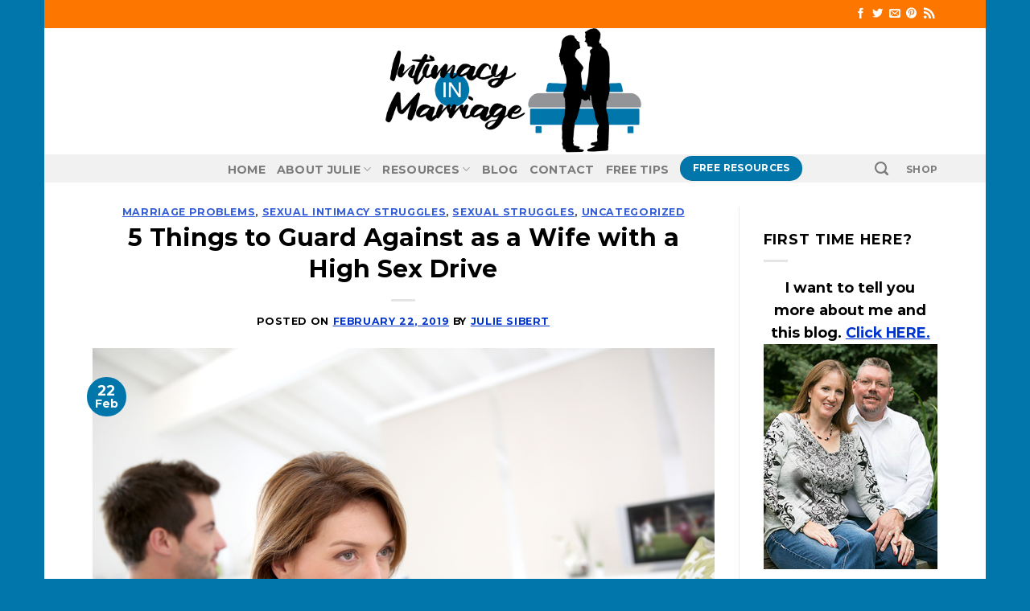

--- FILE ---
content_type: application/javascript
request_url: https://intimacyinmarriage.com/wp-content/plugins/quotable/public/bundle.js?ver=e86f1a216e07fefb193c9426f12f7713
body_size: 7371
content:
!function(e){var t={};function n(o){if(t[o])return t[o].exports;var r=t[o]={i:o,l:!1,exports:{}};return e[o].call(r.exports,r,r.exports,n),r.l=!0,r.exports}n.m=e,n.c=t,n.d=function(e,t,o){n.o(e,t)||Object.defineProperty(e,t,{enumerable:!0,get:o})},n.r=function(e){"undefined"!=typeof Symbol&&Symbol.toStringTag&&Object.defineProperty(e,Symbol.toStringTag,{value:"Module"}),Object.defineProperty(e,"__esModule",{value:!0})},n.t=function(e,t){if(1&t&&(e=n(e)),8&t)return e;if(4&t&&"object"==typeof e&&e&&e.__esModule)return e;var o=Object.create(null);if(n.r(o),Object.defineProperty(o,"default",{enumerable:!0,value:e}),2&t&&"string"!=typeof e)for(var r in e)n.d(o,r,function(t){return e[t]}.bind(null,r));return o},n.n=function(e){var t=e&&e.__esModule?function(){return e.default}:function(){return e};return n.d(t,"a",t),t},n.o=function(e,t){return Object.prototype.hasOwnProperty.call(e,t)},n.p="",n(n.s=7)}([function(e,t){e.exports=function(e,t){(null==t||t>e.length)&&(t=e.length);for(var n=0,o=new Array(t);n<t;n++)o[n]=e[n];return o}},function(e,t,n){var o=n(3),r=n(4),l=n(5),i=n(6);e.exports=function(e){return o(e)||r(e)||l(e)||i()}},function(e,t){e.exports=function(e,t,n){return t in e?Object.defineProperty(e,t,{value:n,enumerable:!0,configurable:!0,writable:!0}):e[t]=n,e}},function(e,t,n){var o=n(0);e.exports=function(e){if(Array.isArray(e))return o(e)}},function(e,t){e.exports=function(e){if("undefined"!=typeof Symbol&&Symbol.iterator in Object(e))return Array.from(e)}},function(e,t,n){var o=n(0);e.exports=function(e,t){if(e){if("string"==typeof e)return o(e,t);var n=Object.prototype.toString.call(e).slice(8,-1);return"Object"===n&&e.constructor&&(n=e.constructor.name),"Map"===n||"Set"===n?Array.from(n):"Arguments"===n||/^(?:Ui|I)nt(?:8|16|32)(?:Clamped)?Array$/.test(n)?o(e,t):void 0}}},function(e,t){e.exports=function(){throw new TypeError("Invalid attempt to spread non-iterable instance.\nIn order to be iterable, non-array objects must have a [Symbol.iterator]() method.")}},function(e,t,n){"use strict";n.r(t);var o,r,l,i,u,a,c=n(1),s=n.n(c),_=n(2),p=n.n(_),d={},f=[],h=/acit|ex(?:s|g|n|p|$)|rph|grid|ows|mnc|ntw|ine[ch]|zoo|^ord/i;function b(e,t){for(var n in t)e[n]=t[n];return e}function v(e){var t=e.parentNode;t&&t.removeChild(e)}function y(e,t,n){var o,r=arguments,l={};for(o in t)"key"!==o&&"ref"!==o&&(l[o]=t[o]);if(arguments.length>3)for(n=[n],o=3;o<arguments.length;o++)n.push(r[o]);if(null!=n&&(l.children=n),"function"==typeof e&&null!=e.defaultProps)for(o in e.defaultProps)void 0===l[o]&&(l[o]=e.defaultProps[o]);return g(e,l,t&&t.key,t&&t.ref,null)}function g(e,t,n,r,l){var i={type:e,props:t,key:n,ref:r,__k:null,__:null,__b:0,__e:null,__d:void 0,__c:null,constructor:void 0,__v:l};return null==l&&(i.__v=i),o.vnode&&o.vnode(i),i}function m(e){return e.children}function w(e,t){this.props=e,this.context=t}function x(e,t){if(null==t)return e.__?x(e.__,e.__.__k.indexOf(e)+1):null;for(var n;t<e.__k.length;t++)if(null!=(n=e.__k[t])&&null!=n.__e)return n.__e;return"function"==typeof e.type?x(e):null}function k(e){var t,n;if(null!=(e=e.__)&&null!=e.__c){for(e.__e=e.__c.base=null,t=0;t<e.__k.length;t++)if(null!=(n=e.__k[t])&&null!=n.__e){e.__e=e.__c.base=n.__e;break}return k(e)}}function S(e){(!e.__d&&(e.__d=!0)&&r.push(e)&&!l++||u!==o.debounceRendering)&&((u=o.debounceRendering)||i)(T)}function T(){for(var e;l=r.length;)e=r.sort((function(e,t){return e.__v.__b-t.__v.__b})),r=[],e.some((function(e){var t,n,o,r,l,i,u;e.__d&&(i=(l=(t=e).__v).__e,(u=t.__P)&&(n=[],(o=b({},l)).__v=o,r=A(u,l,o,t.__n,void 0!==u.ownerSVGElement,null,n,null==i?x(l):i),E(n,l),r!=i&&k(l)))}))}function q(e,t,n,o,r,l,i,u,a){var c,s,_,p,h,b,y,g=n&&n.__k||f,m=g.length;if(u==d&&(u=null!=l?l[0]:m?x(n,0):null),c=0,t.__k=C(t.__k,(function(n){if(null!=n){if(n.__=t,n.__b=t.__b+1,null===(_=g[c])||_&&n.key==_.key&&n.type===_.type)g[c]=void 0;else for(s=0;s<m;s++){if((_=g[s])&&n.key==_.key&&n.type===_.type){g[s]=void 0;break}_=null}if(p=A(e,n,_=_||d,o,r,l,i,u,a),(s=n.ref)&&_.ref!=s&&(y||(y=[]),_.ref&&y.push(_.ref,null,n),y.push(s,n.__c||p,n)),null!=p){var f;if(null==b&&(b=p),void 0!==n.__d)f=n.__d,n.__d=void 0;else if(l==_||p!=u||null==p.parentNode){e:if(null==u||u.parentNode!==e)e.appendChild(p),f=null;else{for(h=u,s=0;(h=h.nextSibling)&&s<m;s+=2)if(h==p)break e;e.insertBefore(p,u),f=u}"option"==t.type&&(e.value="")}u=void 0!==f?f:p.nextSibling,"function"==typeof t.type&&(t.__d=u)}else u&&_.__e==u&&u.parentNode!=e&&(u=x(_))}return c++,n})),t.__e=b,null!=l&&"function"!=typeof t.type)for(c=l.length;c--;)null!=l[c]&&v(l[c]);for(c=m;c--;)null!=g[c]&&M(g[c],g[c]);if(y)for(c=0;c<y.length;c++)D(y[c],y[++c],y[++c])}function C(e,t,n){if(null==n&&(n=[]),null==e||"boolean"==typeof e)t&&n.push(t(null));else if(Array.isArray(e))for(var o=0;o<e.length;o++)C(e[o],t,n);else n.push(t?t("string"==typeof e||"number"==typeof e?g(null,e,null,null,e):null!=e.__e||null!=e.__c?g(e.type,e.props,e.key,null,e.__v):e):e);return n}function O(e,t,n){"-"===t[0]?e.setProperty(t,n):e[t]="number"==typeof n&&!1===h.test(t)?n+"px":null==n?"":n}function P(e,t,n,o,r){var l,i,u,a,c;if(r?"className"===t&&(t="class"):"class"===t&&(t="className"),"style"===t)if(l=e.style,"string"==typeof n)l.cssText=n;else{if("string"==typeof o&&(l.cssText="",o=null),o)for(a in o)n&&a in n||O(l,a,"");if(n)for(c in n)o&&n[c]===o[c]||O(l,c,n[c])}else"o"===t[0]&&"n"===t[1]?(i=t!==(t=t.replace(/Capture$/,"")),u=t.toLowerCase(),t=(u in e?u:t).slice(2),n?(o||e.addEventListener(t,j,i),(e.l||(e.l={}))[t]=n):e.removeEventListener(t,j,i)):"list"!==t&&"tagName"!==t&&"form"!==t&&"type"!==t&&"size"!==t&&!r&&t in e?e[t]=null==n?"":n:"function"!=typeof n&&"dangerouslySetInnerHTML"!==t&&(t!==(t=t.replace(/^xlink:?/,""))?null==n||!1===n?e.removeAttributeNS("http://www.w3.org/1999/xlink",t.toLowerCase()):e.setAttributeNS("http://www.w3.org/1999/xlink",t.toLowerCase(),n):null==n||!1===n&&!/^ar/.test(t)?e.removeAttribute(t):e.setAttribute(t,n))}function j(e){this.l[e.type](o.event?o.event(e):e)}function A(e,t,n,r,l,i,u,a,c){var s,_,p,d,f,h,v,y,g,x,k=t.type;if(void 0!==t.constructor)return null;(s=o.__b)&&s(t);try{e:if("function"==typeof k){if(y=t.props,g=(s=k.contextType)&&r[s.__c],x=s?g?g.props.value:s.__:r,n.__c?v=(_=t.__c=n.__c).__=_.__E:("prototype"in k&&k.prototype.render?t.__c=_=new k(y,x):(t.__c=_=new w(y,x),_.constructor=k,_.render=N),g&&g.sub(_),_.props=y,_.state||(_.state={}),_.context=x,_.__n=r,p=_.__d=!0,_.__h=[]),null==_.__s&&(_.__s=_.state),null!=k.getDerivedStateFromProps&&(_.__s==_.state&&(_.__s=b({},_.__s)),b(_.__s,k.getDerivedStateFromProps(y,_.__s))),d=_.props,f=_.state,p)null==k.getDerivedStateFromProps&&null!=_.componentWillMount&&_.componentWillMount(),null!=_.componentDidMount&&_.__h.push(_.componentDidMount);else{if(null==k.getDerivedStateFromProps&&y!==d&&null!=_.componentWillReceiveProps&&_.componentWillReceiveProps(y,x),!_.__e&&null!=_.shouldComponentUpdate&&!1===_.shouldComponentUpdate(y,_.__s,x)||t.__v===n.__v&&!_.__){for(_.props=y,_.state=_.__s,t.__v!==n.__v&&(_.__d=!1),_.__v=t,t.__e=n.__e,t.__k=n.__k,_.__h.length&&u.push(_),s=0;s<t.__k.length;s++)t.__k[s]&&(t.__k[s].__=t);break e}null!=_.componentWillUpdate&&_.componentWillUpdate(y,_.__s,x),null!=_.componentDidUpdate&&_.__h.push((function(){_.componentDidUpdate(d,f,h)}))}_.context=x,_.props=y,_.state=_.__s,(s=o.__r)&&s(t),_.__d=!1,_.__v=t,_.__P=e,s=_.render(_.props,_.state,_.context),t.__k=null!=s&&s.type==m&&null==s.key?s.props.children:Array.isArray(s)?s:[s],null!=_.getChildContext&&(r=b(b({},r),_.getChildContext())),p||null==_.getSnapshotBeforeUpdate||(h=_.getSnapshotBeforeUpdate(d,f)),q(e,t,n,r,l,i,u,a,c),_.base=t.__e,_.__h.length&&u.push(_),v&&(_.__E=_.__=null),_.__e=!1}else null==i&&t.__v===n.__v?(t.__k=n.__k,t.__e=n.__e):t.__e=L(n.__e,t,n,r,l,i,u,c);(s=o.diffed)&&s(t)}catch(e){t.__v=null,o.__e(e,t,n)}return t.__e}function E(e,t){o.__c&&o.__c(t,e),e.some((function(t){try{e=t.__h,t.__h=[],e.some((function(e){e.call(t)}))}catch(e){o.__e(e,t.__v)}}))}function L(e,t,n,o,r,l,i,u){var a,c,s,_,p,h=n.props,b=t.props;if(r="svg"===t.type||r,null!=l)for(a=0;a<l.length;a++)if(null!=(c=l[a])&&((null===t.type?3===c.nodeType:c.localName===t.type)||e==c)){e=c,l[a]=null;break}if(null==e){if(null===t.type)return document.createTextNode(b);e=r?document.createElementNS("http://www.w3.org/2000/svg",t.type):document.createElement(t.type,b.is&&{is:b.is}),l=null,u=!1}if(null===t.type)h!==b&&e.data!=b&&(e.data=b);else{if(null!=l&&(l=f.slice.call(e.childNodes)),s=(h=n.props||d).dangerouslySetInnerHTML,_=b.dangerouslySetInnerHTML,!u){if(h===d)for(h={},p=0;p<e.attributes.length;p++)h[e.attributes[p].name]=e.attributes[p].value;(_||s)&&(_&&s&&_.__html==s.__html||(e.innerHTML=_&&_.__html||""))}(function(e,t,n,o,r){var l;for(l in n)"children"===l||"key"===l||l in t||P(e,l,null,n[l],o);for(l in t)r&&"function"!=typeof t[l]||"children"===l||"key"===l||"value"===l||"checked"===l||n[l]===t[l]||P(e,l,t[l],n[l],o)})(e,b,h,r,u),_?t.__k=[]:(t.__k=t.props.children,q(e,t,n,o,"foreignObject"!==t.type&&r,l,i,d,u)),u||("value"in b&&void 0!==(a=b.value)&&a!==e.value&&P(e,"value",a,h.value,!1),"checked"in b&&void 0!==(a=b.checked)&&a!==e.checked&&P(e,"checked",a,h.checked,!1))}return e}function D(e,t,n){try{"function"==typeof e?e(t):e.current=t}catch(e){o.__e(e,n)}}function M(e,t,n){var r,l,i;if(o.unmount&&o.unmount(e),(r=e.ref)&&(r.current&&r.current!==e.__e||D(r,null,t)),n||"function"==typeof e.type||(n=null!=(l=e.__e)),e.__e=e.__d=void 0,null!=(r=e.__c)){if(r.componentWillUnmount)try{r.componentWillUnmount()}catch(e){o.__e(e,t)}r.base=r.__P=null}if(r=e.__k)for(i=0;i<r.length;i++)r[i]&&M(r[i],t,n);null!=l&&v(l)}function N(e,t,n){return this.constructor(e,n)}function I(e,t,n){var r,l,i;o.__&&o.__(e,t),l=(r=n===a)?null:n&&n.__k||t.__k,e=y(m,null,[e]),i=[],A(t,(r?t:n||t).__k=e,l||d,d,void 0!==t.ownerSVGElement,n&&!r?[n]:l?null:f.slice.call(t.childNodes),i,n||d,r),E(i,e)}o={__e:function(e,t){for(var n,o;t=t.__;)if((n=t.__c)&&!n.__)try{if(n.constructor&&null!=n.constructor.getDerivedStateFromError&&(o=!0,n.setState(n.constructor.getDerivedStateFromError(e))),null!=n.componentDidCatch&&(o=!0,n.componentDidCatch(e)),o)return S(n.__E=n)}catch(t){e=t}throw e}},w.prototype.setState=function(e,t){var n;n=this.__s!==this.state?this.__s:this.__s=b({},this.state),"function"==typeof e&&(e=e(n,this.props)),e&&b(n,e),null!=e&&this.__v&&(t&&this.__h.push(t),S(this))},w.prototype.forceUpdate=function(e){this.__v&&(this.__e=!0,e&&this.__h.push(e),S(this))},w.prototype.render=m,r=[],l=0,i="function"==typeof Promise?Promise.prototype.then.bind(Promise.resolve()):setTimeout,a=d;
/*! *****************************************************************************
Copyright (c) Microsoft Corporation. All rights reserved.
Licensed under the Apache License, Version 2.0 (the "License"); you may not use
this file except in compliance with the License. You may obtain a copy of the
License at http://www.apache.org/licenses/LICENSE-2.0

THIS CODE IS PROVIDED ON AN *AS IS* BASIS, WITHOUT WARRANTIES OR CONDITIONS OF ANY
KIND, EITHER EXPRESS OR IMPLIED, INCLUDING WITHOUT LIMITATION ANY IMPLIED
WARRANTIES OR CONDITIONS OF TITLE, FITNESS FOR A PARTICULAR PURPOSE,
MERCHANTABLITY OR NON-INFRINGEMENT.

See the Apache Version 2.0 License for specific language governing permissions
and limitations under the License.
***************************************************************************** */
var U=function(){return(U=Object.assign||function(e){for(var t,n=1,o=arguments.length;n<o;n++)for(var r in t=arguments[n])Object.prototype.hasOwnProperty.call(t,r)&&(e[r]=t[r]);return e}).apply(this,arguments)};!function(e,t){void 0===t&&(t={});var n=t.insertAt;if(e&&"undefined"!=typeof document){var o=document.head||document.getElementsByTagName("head")[0],r=document.createElement("style");r.type="text/css","top"===n&&o.firstChild?o.insertBefore(r,o.firstChild):o.appendChild(r),r.styleSheet?r.styleSheet.cssText=e:r.appendChild(document.createTextNode(e))}}('#quotable-toolbar, .quotable-link {\n  text-decoration: none;\n  height: 1em;\n}\n\n.quotable-link:hover {\n  text-decoration: none;\n}\n\n#quotable-toolbar {\n  display: block;\n  padding: 5px 10px;\n  line-height: 1.5em;\n  text-align: center;\n  text-decoration: none;\n  background: #eeeeee;\n  border: 1px solid rgba(0, 0, 0, 0.2);\n  border-radius: 5px;\n  box-sizing: content-box;\n  white-space: nowrap;\n}\n\n/* Caret */\n\n#quotable-toolbar:after, #quotable-toolbar:before {\n  top: 100%;\n  left: 50%;\n  border: solid transparent;\n  content: " ";\n  height: 0;\n  width: 0;\n  position: absolute;\n  pointer-events: none;\n}\n\n/* Caret background */\n\n#quotable-toolbar:after {\n  border-color: rgba(238, 238, 238, 0);\n  border-top-color: #eeeeee;\n  border-width: 6px;\n  margin-left: -6px;\n}\n\n/* Caret border */\n\n#quotable-toolbar:before {\n  border-color: rgba(0, 0, 0, 0);\n  border-top-color: rgba(0, 0, 0, 0.3);\n  border-width: 7px;\n  margin-left: -7px;\n}\n\n.quotable-link {\n  display: inline-block;\n  height: 1.2em;\n  text-decoration: none !important;\n  border: 0 !important;\n  -webkit-box-shadow: none !important;\n  box-shadow: none !important;\n}\n\n#quotable-toolbar .quotable-link {\n  background: none !important;\n}');var H=function(){function e(e){var t={twitter:{},url:window.location.href,isActive:{blockquotes:!0,textSelection:!0}};this.settings=U(U({},t),e),this.el=document.querySelector(e.selector),this.handleTextSelection=this.handleTextSelection.bind(this),this.handleTextDeselection=this.handleTextDeselection.bind(this),this.handleTwitterIntent=this.handleTwitterIntent.bind(this)}return e.prototype.activate=function(){var e=this,t=e.el,n=e.settings,o=e.setUpBlockquotes,r=e.handleTextSelection,l=e.handleTextDeselection,i=e.handleTwitterIntent,u=n.twitter,a=n.isActive,c=n.selector;if(o.bind(this)(),a.textSelection){var s=window.getComputedStyle(t).position,_=["relative","fixed","absolute"];_.includes(s)||(console.warn("Forcing element '"+c+"' to position: relative. The Quotable container element should have position set to one of: ["+_.join(",")+"] with CSS to avoid this warning."),t.style.position="relative"),t.addEventListener("mouseup",r),document.addEventListener("mousedown",l)}u&&!window.__twitterIntentHandler&&(document.addEventListener("click",i,!1),window.__twitterIntentHandler=!0)},e.prototype.deactivate=function(){var e=this,t=e.el,n=e.settings,o=e.handleTextSelection,r=e.handleTextDeselection,l=e.handleTwitterIntent,i=n.twitter;t.removeEventListener("mouseup",o),document.removeEventListener("mousedown",r),i&&window.__twitterIntentHandler&&document.removeEventListener("click",l)},e.prototype.setUpBlockquotes=function(){var e=this.el,t=this.settings,n=this.Toolbar,o=this.wrapContents,r=t.twitter,l=t.url,i=t.isActive,u=i.blockquotes,a=u?Array.from(e.querySelectorAll("blockquote")):[];!u&&i.include&&i.include.length>0&&i.include.forEach((function(t){var n=Array.from(e.querySelectorAll(t));a.push.apply(a,n)})),i.exclude&&i.exclude.length>0&&(a=a.filter((function(e){return!i.exclude.map((function(t){return e.matches(t)})).some((function(e){return!!e}))}))),a.forEach((function(e){var t=e.querySelectorAll("p");t.length>0?t.forEach((function(e){o(e,"span","quotable-text"),I(y(n,{text:e.textContent,url:l,twitter:r||null}),e,e)})):(o(e,"span","quotable-text"),I(y(n,{text:e.textContent,url:l,twitter:r||null}),e,e))}))},e.prototype.handleTextDeselection=function(e){var t=this.el;!!e.target.closest("#quotable-toolbar")||I(null,t,t)},e.prototype.handleTextSelection=function(){var e=this.el,t=this.settings,n=this.getSelectedText,o=this.Toolbar,r=t.twitter,l=t.url,i=n();if(i&&""!==i.text){var u=i.text,a=i.top,c=i.left,s=i.right,_=e.getBoundingClientRect();I(y(o,{text:u,url:l,style:{top:a-_.top-10,left:(c+s)/2-_.left,position:"absolute"},twitter:r||null}),e,e)}},e.prototype.handleTwitterIntent=function(e){for(var t=e.target;t&&"a"!==t.nodeName.toLowerCase();)t=t.parentNode;if(t&&"a"===t.nodeName.toLowerCase()&&t.href&&t.href.match(/twitter\.com\/intent\/(\w+)/)){var n=Math.round(screen.width/2-275),o=screen.height>420?Math.round(screen.height/2-210):0;window.open(t.href,"intent","scrollbars=yes,resizable=yes,toolbar=no,location=yes,width=550,height=420,left="+n+",top="+o),e.preventDefault()}},e.prototype.wrapContents=function(e,t,n){var o=document.createElement(t);o.classList.add(n),o.innerHTML=e.innerHTML,e.innerHTML=o.outerHTML},e.prototype.getSelectedText=function(){var e,t;return window.getSelection&&(e=window.getSelection()).rangeCount>0?{top:(t=e.getRangeAt(0).getBoundingClientRect()).top,left:t.left,right:t.right,text:e.toString()}:(e=document.selection.createRange()).text},e.prototype.Toolbar=function(e){var t=e.text,n=e.style,o=e.twitter,r=e.url,l=n&&(n.top||n.left),i=U(U(U({},n),{textDecoration:"none"}),l?{transform:"translate(-50%, -100%)"}:{}),u="";if(o){var a=o.hashtags,c=o.related,s=o.via,_=U(U(U({text:t,url:r},c?{related:c}:{}),s?{via:s}:{}),a&&a.length?{hashtags:a.join(",")}:{});u="http://twitter.com/intent/tweet?"+Object.keys(_).map((function(e){return encodeURIComponent(e)+"="+encodeURIComponent(_[e])})).join("&")}return y("span",{id:l?"quotable-toolbar":"",style:i},y("a",{class:"quotable-link",href:u,onMouseOver:l?function(){}:function(e){e.target.closest("blockquote, p").querySelector(".quotable-text").style.background="rgba(100,100,100,0.1)"},onMouseOut:l?function(){}:function(e){e.target.closest("blockquote, p").querySelector(".quotable-text").style.background=null}},y("div",{style:{display:"inline-block",width:"1em",height:"1em",lineHeight:"1em",fill:"currentColor",margin:l?"0":"0 0.2em",paddingTop:l?"0":"0.1em"},dangerouslySetInnerHTML:{__html:'<svg xmlns="http://www.w3.org/2000/svg" viewBox="0 -50 50 50"><path d="M49.998-40.494a20.542 20.542 0 01-5.892 1.614 10.28 10.28 0 004.511-5.671 20.53 20.53 0 01-6.514 2.488 10.246 10.246 0 00-7.488-3.237c-5.665 0-10.258 4.589-10.258 10.249 0 .804.091 1.586.266 2.337-8.526-.429-16.085-4.509-21.144-10.709a10.19 10.19 0 00-1.389 5.152c0 3.556 1.811 6.693 4.564 8.531a10.23 10.23 0 01-4.647-1.282l-.001.128c0 4.966 3.537 9.11 8.229 10.052a10.332 10.332 0 01-4.633.175 10.27 10.27 0 009.583 7.118 20.594 20.594 0 01-12.74 4.388 20.6 20.6 0 01-2.447-.145A29.048 29.048 0 0015.723-4.7c18.868 0 29.186-15.618 29.186-29.162 0-.445-.01-.887-.03-1.326a20.827 20.827 0 005.119-5.306z"/></svg>'}})))},e}();function B(e,t){var n=Object.keys(e);if(Object.getOwnPropertySymbols){var o=Object.getOwnPropertySymbols(e);t&&(o=o.filter((function(t){return Object.getOwnPropertyDescriptor(e,t).enumerable}))),n.push.apply(n,o)}return n}function R(e){for(var t=1;t<arguments.length;t++){var n=null!=arguments[t]?arguments[t]:{};t%2?B(Object(n),!0).forEach((function(t){p()(e,t,n[t])})):Object.getOwnPropertyDescriptors?Object.defineProperties(e,Object.getOwnPropertyDescriptors(n)):B(Object(n)).forEach((function(t){Object.defineProperty(e,t,Object.getOwnPropertyDescriptor(n,t))}))}return e}window.addEventListener("DOMContentLoaded",(function(){var e=wpQuotable,t=e.containerId,n=e.pageUrl,o=e.authorTwitter,r=e.siteSocial,l=e.tags,i=e.isActive;new H({selector:"#".concat(t),isActive:R({},i,{include:[".quotable-quote-enabled",".quotable-quote-enabled blockquote"],exclude:[".quotable-quote-disabled",".quotable-quote-disabled blockquote"]}),url:n,twitter:{via:o,related:r&&r.twitter_site,hashtags:[].concat(s()(l),["quotable"])}}).activate()}))}]);